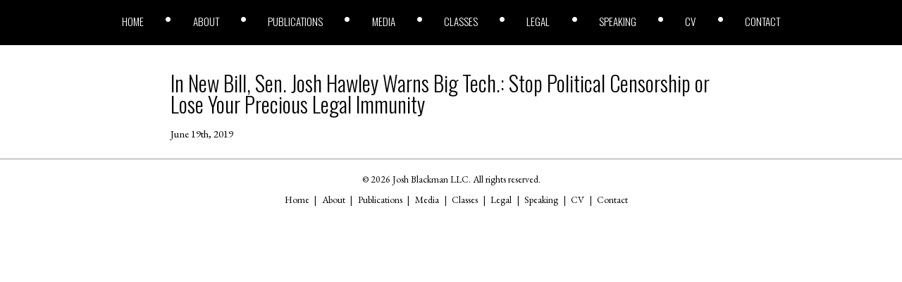

--- FILE ---
content_type: text/html; charset=UTF-8
request_url: https://joshblackman.com/blog/press-appearance/in-new-bill-sen-josh-hawley-warns-big-tech-stop-political-censorship-or-lose-your-precious-legal-immunity/
body_size: 2734
content:
<!DOCTYPE html>
<html lang="en">

<head>
	<meta charset="utf-8" />
	<meta http-equiv="X-UA-Compatible" content="IE=edge" />
	<meta name="theme-color" content="#000000" />
	<meta name="description" content="Works/Blog site for lawyer Josh Blackman" />
	<meta name="viewport" content="width=device-width, initial-scale=1" />
	<meta name="apple-mobile-web-app-title" content="joshblackman.com" />
	<meta name="apple-mobile-web-app-capable" content="yes" />

	<!-- Global site tag (gtag.js) - Google Analytics -->
	<script defer src="https://www.googletagmanager.com/gtag/js?id=UA-11664193-2" type="bf9827882220430dadbbb90b-text/javascript"></script>
	<script defer src="[data-uri]" type="bf9827882220430dadbbb90b-text/javascript"></script>


	<link media="all" href="https://joshblackman.com/wp-content/cache/autoptimize/css/autoptimize_9a772e8eb719300200ee9090aa8c6072.css" rel="stylesheet"><link media="screen and (min-width:1100px)" href="https://joshblackman.com/wp-content/cache/autoptimize/css/autoptimize_a5bb696a21b86911cd2e4e536db5702a.css" rel="stylesheet"><title>
		Josh Blackman &raquo; In New Bill, Sen. Josh Hawley Warns Big Tech.: Stop Political Censorship or Lose Your Precious Legal Immunity	</title>
	<link rel="dns-prefetch" href="https://unpkg.com" />
	<link rel="dns-prefetch" href="https://apis.google.com" />
	<link rel="dns-prefetch" href="https://code.jquery.com" />

	<link rel="icon" href="https://joshblackman.com/wp-content/themes/about-josh-blackman/assets/img/icon.png" sizes="32x32" />
	<link rel="icon" href="https://joshblackman.com/wp-content/themes/about-josh-blackman/assets/img/icon.png" sizes="192x192" />
	<link rel="apple-touch-icon-precomposed" href="https://joshblackman.com/wp-content/themes/about-josh-blackman/assets/img/icon.png" />
	<link rel="apple-touch-startup-image" href="https://joshblackman.com/wp-content/themes/about-josh-blackman/assets/img/icon.png" />

	<meta name='robots' content='max-image-preview:large' />
	
	



<link rel="canonical" href="https://joshblackman.com/blog/press-appearance/in-new-bill-sen-josh-hawley-warns-big-tech-stop-political-censorship-or-lose-your-precious-legal-immunity/" />
	
</head>

<body class="wp-singular press-appearance-template-default single single-press-appearance postid-43610 wp-theme-about-josh-blackman">

	<header>
		<div class="primary-menu"><ul id="primary-menu" class="menu"><li id="menu-item-44716" class="menu-item menu-item-type-custom menu-item-object-custom menu-item-home menu-item-44716"><a href="https://joshblackman.com/">Home</a></li>
<li id="menu-item-14129" class="menu-item menu-item-type-post_type menu-item-object-page menu-item-14129"><a href="https://joshblackman.com/about-josh/">About</a></li>
<li id="menu-item-42190" class="menu-item menu-item-type-custom menu-item-object-custom menu-item-42190"><a href="/publications/books">Publications</a></li>
<li id="menu-item-42193" class="menu-item menu-item-type-custom menu-item-object-custom menu-item-42193"><a href="/media/tv">Media</a></li>
<li id="menu-item-42194" class="menu-item menu-item-type-custom menu-item-object-custom menu-item-42194"><a href="/classes">Classes</a></li>
<li id="menu-item-42191" class="menu-item menu-item-type-custom menu-item-object-custom menu-item-42191"><a href="/legal/clients">Legal</a></li>
<li id="menu-item-42192" class="menu-item menu-item-type-custom menu-item-object-custom menu-item-42192"><a href="/speaking/debates">Speaking</a></li>
<li id="menu-item-42253" class="menu-item menu-item-type-custom menu-item-object-custom menu-item-42253"><a target="_blank" href="https://docs.google.com/document/d/1SuTHU3esvA5EG3uhJmN695t91eX_8O5VdiLzQu4Svqo/edit">CV</a></li>
<li id="menu-item-42255" class="menu-item menu-item-type-post_type menu-item-object-page menu-item-42255"><a href="https://joshblackman.com/contact-josh/">Contact</a></li>
</ul></div>	</header>
		<svg id="menu-bars" viewBox="0 0 448 512">
	<path fill="currentColor" d="M436 124H12c-6.627 0-12-5.373-12-12V80c0-6.627 5.373-12 12-12h424c6.627 0 12 5.373 12 12v32c0 6.627-5.373 12-12 12zm0 160H12c-6.627 0-12-5.373-12-12v-32c0-6.627 5.373-12 12-12h424c6.627 0 12 5.373 12 12v32c0 6.627-5.373 12-12 12zm0 160H12c-6.627 0-12-5.373-12-12v-32c0-6.627 5.373-12 12-12h424c6.627 0 12 5.373 12 12v32c0 6.627-5.373 12-12 12z" class=""></path>
</svg>

<main>
	<article>
					<h2><a href="https://joshblackman.com/blog/press-appearance/in-new-bill-sen-josh-hawley-warns-big-tech-stop-political-censorship-or-lose-your-precious-legal-immunity/" rel="bookmark" title="Permanent Link to In New Bill, Sen. Josh Hawley Warns Big Tech.: Stop Political Censorship or Lose Your Precious Legal Immunity">In New Bill, Sen. Josh Hawley Warns Big Tech.: Stop Political Censorship or Lose Your Precious Legal Immunity</a></h2>

			<small>June 19th, 2019</small>
			<div class="entry">
							</div>
			</article>
</main>

<footer>
	<div id="footer-copyright">
		&copy; 2026 Josh Blackman LLC. All rights reserved.	</div>
	<div id="footer-menu">
		<div class="menu-footer-menu-container"><ul id="footer-menu" class="menu"><li id="menu-item-44717" class="menu-item menu-item-type-custom menu-item-object-custom menu-item-44717"><a href="https://joshblackman1.wpengine.com/">Home</a></li>
<li id="menu-item-42214" class="menu-item menu-item-type-post_type menu-item-object-page menu-item-42214"><a href="https://joshblackman.com/about-josh/">About</a></li>
<li id="menu-item-44718" class="menu-item menu-item-type-custom menu-item-object-custom menu-item-44718"><a href="/publications/books">Publications</a></li>
<li id="menu-item-44719" class="menu-item menu-item-type-custom menu-item-object-custom menu-item-44719"><a href="/media/tv">Media</a></li>
<li id="menu-item-44720" class="menu-item menu-item-type-custom menu-item-object-custom menu-item-44720"><a href="/classes">Classes</a></li>
<li id="menu-item-44721" class="menu-item menu-item-type-custom menu-item-object-custom menu-item-44721"><a href="/legal/clients">Legal</a></li>
<li id="menu-item-44722" class="menu-item menu-item-type-custom menu-item-object-custom menu-item-44722"><a href="/speaking/debates">Speaking</a></li>
<li id="menu-item-42215" class="menu-item menu-item-type-custom menu-item-object-custom menu-item-42215"><a href="https://docs.google.com/document/d/1SuTHU3esvA5EG3uhJmN695t91eX_8O5VdiLzQu4Svqo/edit">CV</a></li>
<li id="menu-item-43080" class="menu-item menu-item-type-post_type menu-item-object-page menu-item-43080"><a href="https://joshblackman.com/contact-josh/">Contact</a></li>
</ul></div>	</div>
</footer>

<script type="bf9827882220430dadbbb90b-text/javascript">(function(){function c(){var b=a.contentDocument||a.contentWindow.document;if(b){var d=b.createElement('script');d.innerHTML="window.__CF$cv$params={r:'9c03f9f09f598711',t:'MTc2ODgwMTAwNi4wMDAwMDA='};var a=document.createElement('script');a.nonce='';a.src='/cdn-cgi/challenge-platform/scripts/jsd/main.js';document.getElementsByTagName('head')[0].appendChild(a);";b.getElementsByTagName('head')[0].appendChild(d)}}if(document.body){var a=document.createElement('iframe');a.height=1;a.width=1;a.style.position='absolute';a.style.top=0;a.style.left=0;a.style.border='none';a.style.visibility='hidden';document.body.appendChild(a);if('loading'!==document.readyState)c();else if(window.addEventListener)document.addEventListener('DOMContentLoaded',c);else{var e=document.onreadystatechange||function(){};document.onreadystatechange=function(b){e(b);'loading'!==document.readyState&&(document.onreadystatechange=e,c())}}}})();</script><script src="/cdn-cgi/scripts/7d0fa10a/cloudflare-static/rocket-loader.min.js" data-cf-settings="bf9827882220430dadbbb90b-|49" defer></script></body>

<script type="speculationrules">
{"prefetch":[{"source":"document","where":{"and":[{"href_matches":"\/*"},{"not":{"href_matches":["\/wp-*.php","\/wp-admin\/*","\/wp-content\/uploads\/*","\/wp-content\/*","\/wp-content\/plugins\/*","\/wp-content\/themes\/about-josh-blackman\/*","\/*\\?(.+)"]}},{"not":{"selector_matches":"a[rel~=\"nofollow\"]"}},{"not":{"selector_matches":".no-prefetch, .no-prefetch a"}}]},"eagerness":"conservative"}]}
</script>
<script defer id="ajb-js-js-extra" src="[data-uri]" type="bf9827882220430dadbbb90b-text/javascript"></script>
<script defer type="bf9827882220430dadbbb90b-text/javascript" src="https://joshblackman.com/wp-content/cache/autoptimize/js/autoptimize_single_16161ba4d4ab6b710a0432e3590833f6.js?ver=2.1.0" id="ajb-js-js"></script>

<script defer src="[data-uri]" type="bf9827882220430dadbbb90b-text/javascript"></script>
</html>